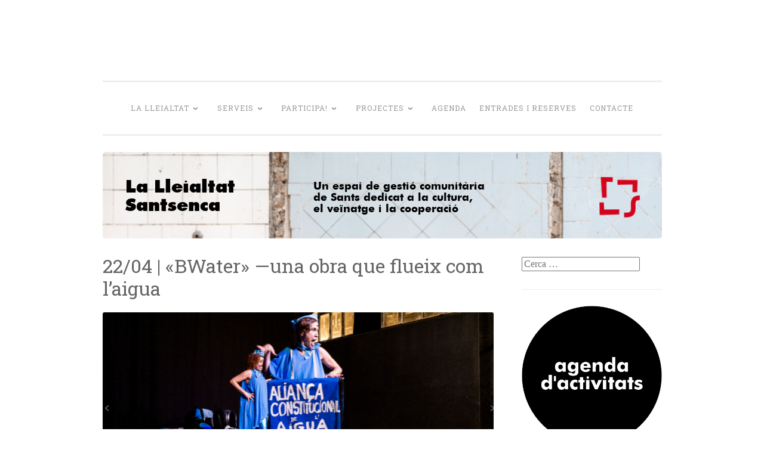

--- FILE ---
content_type: text/html; charset=UTF-8
request_url: https://lleialtat.cat/bwater_teatrefamiliar/
body_size: 8793
content:
<!DOCTYPE html>
<html lang="ca">
<head>
<meta charset="UTF-8">
<meta name="viewport" content="width=device-width, initial-scale=1">
<link rel="profile" href="http://gmpg.org/xfn/11">

<title>22/04 | «BWater» —una obra que flueix com l&#8217;aigua &#8211; La Lleialtat Santsenca</title>
<meta name='robots' content='max-image-preview:large' />
	<style>img:is([sizes="auto" i], [sizes^="auto," i]) { contain-intrinsic-size: 3000px 1500px }</style>
	<link rel='dns-prefetch' href='//fonts.googleapis.com' />
<link rel="alternate" type="application/rss+xml" title="La Lleialtat Santsenca &raquo; Canal d&#039;informació" href="https://lleialtat.cat/feed/" />
<script type="text/javascript">
/* <![CDATA[ */
window._wpemojiSettings = {"baseUrl":"https:\/\/s.w.org\/images\/core\/emoji\/16.0.1\/72x72\/","ext":".png","svgUrl":"https:\/\/s.w.org\/images\/core\/emoji\/16.0.1\/svg\/","svgExt":".svg","source":{"concatemoji":"https:\/\/lleialtat.cat\/wp-includes\/js\/wp-emoji-release.min.js?ver=6.8.3"}};
/*! This file is auto-generated */
!function(s,n){var o,i,e;function c(e){try{var t={supportTests:e,timestamp:(new Date).valueOf()};sessionStorage.setItem(o,JSON.stringify(t))}catch(e){}}function p(e,t,n){e.clearRect(0,0,e.canvas.width,e.canvas.height),e.fillText(t,0,0);var t=new Uint32Array(e.getImageData(0,0,e.canvas.width,e.canvas.height).data),a=(e.clearRect(0,0,e.canvas.width,e.canvas.height),e.fillText(n,0,0),new Uint32Array(e.getImageData(0,0,e.canvas.width,e.canvas.height).data));return t.every(function(e,t){return e===a[t]})}function u(e,t){e.clearRect(0,0,e.canvas.width,e.canvas.height),e.fillText(t,0,0);for(var n=e.getImageData(16,16,1,1),a=0;a<n.data.length;a++)if(0!==n.data[a])return!1;return!0}function f(e,t,n,a){switch(t){case"flag":return n(e,"\ud83c\udff3\ufe0f\u200d\u26a7\ufe0f","\ud83c\udff3\ufe0f\u200b\u26a7\ufe0f")?!1:!n(e,"\ud83c\udde8\ud83c\uddf6","\ud83c\udde8\u200b\ud83c\uddf6")&&!n(e,"\ud83c\udff4\udb40\udc67\udb40\udc62\udb40\udc65\udb40\udc6e\udb40\udc67\udb40\udc7f","\ud83c\udff4\u200b\udb40\udc67\u200b\udb40\udc62\u200b\udb40\udc65\u200b\udb40\udc6e\u200b\udb40\udc67\u200b\udb40\udc7f");case"emoji":return!a(e,"\ud83e\udedf")}return!1}function g(e,t,n,a){var r="undefined"!=typeof WorkerGlobalScope&&self instanceof WorkerGlobalScope?new OffscreenCanvas(300,150):s.createElement("canvas"),o=r.getContext("2d",{willReadFrequently:!0}),i=(o.textBaseline="top",o.font="600 32px Arial",{});return e.forEach(function(e){i[e]=t(o,e,n,a)}),i}function t(e){var t=s.createElement("script");t.src=e,t.defer=!0,s.head.appendChild(t)}"undefined"!=typeof Promise&&(o="wpEmojiSettingsSupports",i=["flag","emoji"],n.supports={everything:!0,everythingExceptFlag:!0},e=new Promise(function(e){s.addEventListener("DOMContentLoaded",e,{once:!0})}),new Promise(function(t){var n=function(){try{var e=JSON.parse(sessionStorage.getItem(o));if("object"==typeof e&&"number"==typeof e.timestamp&&(new Date).valueOf()<e.timestamp+604800&&"object"==typeof e.supportTests)return e.supportTests}catch(e){}return null}();if(!n){if("undefined"!=typeof Worker&&"undefined"!=typeof OffscreenCanvas&&"undefined"!=typeof URL&&URL.createObjectURL&&"undefined"!=typeof Blob)try{var e="postMessage("+g.toString()+"("+[JSON.stringify(i),f.toString(),p.toString(),u.toString()].join(",")+"));",a=new Blob([e],{type:"text/javascript"}),r=new Worker(URL.createObjectURL(a),{name:"wpTestEmojiSupports"});return void(r.onmessage=function(e){c(n=e.data),r.terminate(),t(n)})}catch(e){}c(n=g(i,f,p,u))}t(n)}).then(function(e){for(var t in e)n.supports[t]=e[t],n.supports.everything=n.supports.everything&&n.supports[t],"flag"!==t&&(n.supports.everythingExceptFlag=n.supports.everythingExceptFlag&&n.supports[t]);n.supports.everythingExceptFlag=n.supports.everythingExceptFlag&&!n.supports.flag,n.DOMReady=!1,n.readyCallback=function(){n.DOMReady=!0}}).then(function(){return e}).then(function(){var e;n.supports.everything||(n.readyCallback(),(e=n.source||{}).concatemoji?t(e.concatemoji):e.wpemoji&&e.twemoji&&(t(e.twemoji),t(e.wpemoji)))}))}((window,document),window._wpemojiSettings);
/* ]]> */
</script>
<style id='wp-emoji-styles-inline-css' type='text/css'>

	img.wp-smiley, img.emoji {
		display: inline !important;
		border: none !important;
		box-shadow: none !important;
		height: 1em !important;
		width: 1em !important;
		margin: 0 0.07em !important;
		vertical-align: -0.1em !important;
		background: none !important;
		padding: 0 !important;
	}
</style>
<link rel='stylesheet' id='wp-block-library-css' href='https://lleialtat.cat/wp-includes/css/dist/block-library/style.min.css?ver=6.8.3' type='text/css' media='all' />
<style id='classic-theme-styles-inline-css' type='text/css'>
/*! This file is auto-generated */
.wp-block-button__link{color:#fff;background-color:#32373c;border-radius:9999px;box-shadow:none;text-decoration:none;padding:calc(.667em + 2px) calc(1.333em + 2px);font-size:1.125em}.wp-block-file__button{background:#32373c;color:#fff;text-decoration:none}
</style>
<style id='global-styles-inline-css' type='text/css'>
:root{--wp--preset--aspect-ratio--square: 1;--wp--preset--aspect-ratio--4-3: 4/3;--wp--preset--aspect-ratio--3-4: 3/4;--wp--preset--aspect-ratio--3-2: 3/2;--wp--preset--aspect-ratio--2-3: 2/3;--wp--preset--aspect-ratio--16-9: 16/9;--wp--preset--aspect-ratio--9-16: 9/16;--wp--preset--color--black: #000000;--wp--preset--color--cyan-bluish-gray: #abb8c3;--wp--preset--color--white: #fff;--wp--preset--color--pale-pink: #f78da7;--wp--preset--color--vivid-red: #cf2e2e;--wp--preset--color--luminous-vivid-orange: #ff6900;--wp--preset--color--luminous-vivid-amber: #fcb900;--wp--preset--color--light-green-cyan: #7bdcb5;--wp--preset--color--vivid-green-cyan: #00d084;--wp--preset--color--pale-cyan-blue: #8ed1fc;--wp--preset--color--vivid-cyan-blue: #0693e3;--wp--preset--color--vivid-purple: #9b51e0;--wp--preset--color--dark-green: #1c7c7c;--wp--preset--color--dark-gray: #666;--wp--preset--color--medium-gray: #999;--wp--preset--color--light-gray: #eee;--wp--preset--gradient--vivid-cyan-blue-to-vivid-purple: linear-gradient(135deg,rgba(6,147,227,1) 0%,rgb(155,81,224) 100%);--wp--preset--gradient--light-green-cyan-to-vivid-green-cyan: linear-gradient(135deg,rgb(122,220,180) 0%,rgb(0,208,130) 100%);--wp--preset--gradient--luminous-vivid-amber-to-luminous-vivid-orange: linear-gradient(135deg,rgba(252,185,0,1) 0%,rgba(255,105,0,1) 100%);--wp--preset--gradient--luminous-vivid-orange-to-vivid-red: linear-gradient(135deg,rgba(255,105,0,1) 0%,rgb(207,46,46) 100%);--wp--preset--gradient--very-light-gray-to-cyan-bluish-gray: linear-gradient(135deg,rgb(238,238,238) 0%,rgb(169,184,195) 100%);--wp--preset--gradient--cool-to-warm-spectrum: linear-gradient(135deg,rgb(74,234,220) 0%,rgb(151,120,209) 20%,rgb(207,42,186) 40%,rgb(238,44,130) 60%,rgb(251,105,98) 80%,rgb(254,248,76) 100%);--wp--preset--gradient--blush-light-purple: linear-gradient(135deg,rgb(255,206,236) 0%,rgb(152,150,240) 100%);--wp--preset--gradient--blush-bordeaux: linear-gradient(135deg,rgb(254,205,165) 0%,rgb(254,45,45) 50%,rgb(107,0,62) 100%);--wp--preset--gradient--luminous-dusk: linear-gradient(135deg,rgb(255,203,112) 0%,rgb(199,81,192) 50%,rgb(65,88,208) 100%);--wp--preset--gradient--pale-ocean: linear-gradient(135deg,rgb(255,245,203) 0%,rgb(182,227,212) 50%,rgb(51,167,181) 100%);--wp--preset--gradient--electric-grass: linear-gradient(135deg,rgb(202,248,128) 0%,rgb(113,206,126) 100%);--wp--preset--gradient--midnight: linear-gradient(135deg,rgb(2,3,129) 0%,rgb(40,116,252) 100%);--wp--preset--font-size--small: 13px;--wp--preset--font-size--medium: 20px;--wp--preset--font-size--large: 36px;--wp--preset--font-size--x-large: 42px;--wp--preset--spacing--20: 0.44rem;--wp--preset--spacing--30: 0.67rem;--wp--preset--spacing--40: 1rem;--wp--preset--spacing--50: 1.5rem;--wp--preset--spacing--60: 2.25rem;--wp--preset--spacing--70: 3.38rem;--wp--preset--spacing--80: 5.06rem;--wp--preset--shadow--natural: 6px 6px 9px rgba(0, 0, 0, 0.2);--wp--preset--shadow--deep: 12px 12px 50px rgba(0, 0, 0, 0.4);--wp--preset--shadow--sharp: 6px 6px 0px rgba(0, 0, 0, 0.2);--wp--preset--shadow--outlined: 6px 6px 0px -3px rgba(255, 255, 255, 1), 6px 6px rgba(0, 0, 0, 1);--wp--preset--shadow--crisp: 6px 6px 0px rgba(0, 0, 0, 1);}:where(.is-layout-flex){gap: 0.5em;}:where(.is-layout-grid){gap: 0.5em;}body .is-layout-flex{display: flex;}.is-layout-flex{flex-wrap: wrap;align-items: center;}.is-layout-flex > :is(*, div){margin: 0;}body .is-layout-grid{display: grid;}.is-layout-grid > :is(*, div){margin: 0;}:where(.wp-block-columns.is-layout-flex){gap: 2em;}:where(.wp-block-columns.is-layout-grid){gap: 2em;}:where(.wp-block-post-template.is-layout-flex){gap: 1.25em;}:where(.wp-block-post-template.is-layout-grid){gap: 1.25em;}.has-black-color{color: var(--wp--preset--color--black) !important;}.has-cyan-bluish-gray-color{color: var(--wp--preset--color--cyan-bluish-gray) !important;}.has-white-color{color: var(--wp--preset--color--white) !important;}.has-pale-pink-color{color: var(--wp--preset--color--pale-pink) !important;}.has-vivid-red-color{color: var(--wp--preset--color--vivid-red) !important;}.has-luminous-vivid-orange-color{color: var(--wp--preset--color--luminous-vivid-orange) !important;}.has-luminous-vivid-amber-color{color: var(--wp--preset--color--luminous-vivid-amber) !important;}.has-light-green-cyan-color{color: var(--wp--preset--color--light-green-cyan) !important;}.has-vivid-green-cyan-color{color: var(--wp--preset--color--vivid-green-cyan) !important;}.has-pale-cyan-blue-color{color: var(--wp--preset--color--pale-cyan-blue) !important;}.has-vivid-cyan-blue-color{color: var(--wp--preset--color--vivid-cyan-blue) !important;}.has-vivid-purple-color{color: var(--wp--preset--color--vivid-purple) !important;}.has-black-background-color{background-color: var(--wp--preset--color--black) !important;}.has-cyan-bluish-gray-background-color{background-color: var(--wp--preset--color--cyan-bluish-gray) !important;}.has-white-background-color{background-color: var(--wp--preset--color--white) !important;}.has-pale-pink-background-color{background-color: var(--wp--preset--color--pale-pink) !important;}.has-vivid-red-background-color{background-color: var(--wp--preset--color--vivid-red) !important;}.has-luminous-vivid-orange-background-color{background-color: var(--wp--preset--color--luminous-vivid-orange) !important;}.has-luminous-vivid-amber-background-color{background-color: var(--wp--preset--color--luminous-vivid-amber) !important;}.has-light-green-cyan-background-color{background-color: var(--wp--preset--color--light-green-cyan) !important;}.has-vivid-green-cyan-background-color{background-color: var(--wp--preset--color--vivid-green-cyan) !important;}.has-pale-cyan-blue-background-color{background-color: var(--wp--preset--color--pale-cyan-blue) !important;}.has-vivid-cyan-blue-background-color{background-color: var(--wp--preset--color--vivid-cyan-blue) !important;}.has-vivid-purple-background-color{background-color: var(--wp--preset--color--vivid-purple) !important;}.has-black-border-color{border-color: var(--wp--preset--color--black) !important;}.has-cyan-bluish-gray-border-color{border-color: var(--wp--preset--color--cyan-bluish-gray) !important;}.has-white-border-color{border-color: var(--wp--preset--color--white) !important;}.has-pale-pink-border-color{border-color: var(--wp--preset--color--pale-pink) !important;}.has-vivid-red-border-color{border-color: var(--wp--preset--color--vivid-red) !important;}.has-luminous-vivid-orange-border-color{border-color: var(--wp--preset--color--luminous-vivid-orange) !important;}.has-luminous-vivid-amber-border-color{border-color: var(--wp--preset--color--luminous-vivid-amber) !important;}.has-light-green-cyan-border-color{border-color: var(--wp--preset--color--light-green-cyan) !important;}.has-vivid-green-cyan-border-color{border-color: var(--wp--preset--color--vivid-green-cyan) !important;}.has-pale-cyan-blue-border-color{border-color: var(--wp--preset--color--pale-cyan-blue) !important;}.has-vivid-cyan-blue-border-color{border-color: var(--wp--preset--color--vivid-cyan-blue) !important;}.has-vivid-purple-border-color{border-color: var(--wp--preset--color--vivid-purple) !important;}.has-vivid-cyan-blue-to-vivid-purple-gradient-background{background: var(--wp--preset--gradient--vivid-cyan-blue-to-vivid-purple) !important;}.has-light-green-cyan-to-vivid-green-cyan-gradient-background{background: var(--wp--preset--gradient--light-green-cyan-to-vivid-green-cyan) !important;}.has-luminous-vivid-amber-to-luminous-vivid-orange-gradient-background{background: var(--wp--preset--gradient--luminous-vivid-amber-to-luminous-vivid-orange) !important;}.has-luminous-vivid-orange-to-vivid-red-gradient-background{background: var(--wp--preset--gradient--luminous-vivid-orange-to-vivid-red) !important;}.has-very-light-gray-to-cyan-bluish-gray-gradient-background{background: var(--wp--preset--gradient--very-light-gray-to-cyan-bluish-gray) !important;}.has-cool-to-warm-spectrum-gradient-background{background: var(--wp--preset--gradient--cool-to-warm-spectrum) !important;}.has-blush-light-purple-gradient-background{background: var(--wp--preset--gradient--blush-light-purple) !important;}.has-blush-bordeaux-gradient-background{background: var(--wp--preset--gradient--blush-bordeaux) !important;}.has-luminous-dusk-gradient-background{background: var(--wp--preset--gradient--luminous-dusk) !important;}.has-pale-ocean-gradient-background{background: var(--wp--preset--gradient--pale-ocean) !important;}.has-electric-grass-gradient-background{background: var(--wp--preset--gradient--electric-grass) !important;}.has-midnight-gradient-background{background: var(--wp--preset--gradient--midnight) !important;}.has-small-font-size{font-size: var(--wp--preset--font-size--small) !important;}.has-medium-font-size{font-size: var(--wp--preset--font-size--medium) !important;}.has-large-font-size{font-size: var(--wp--preset--font-size--large) !important;}.has-x-large-font-size{font-size: var(--wp--preset--font-size--x-large) !important;}
:where(.wp-block-post-template.is-layout-flex){gap: 1.25em;}:where(.wp-block-post-template.is-layout-grid){gap: 1.25em;}
:where(.wp-block-columns.is-layout-flex){gap: 2em;}:where(.wp-block-columns.is-layout-grid){gap: 2em;}
:root :where(.wp-block-pullquote){font-size: 1.5em;line-height: 1.6;}
</style>
<link rel='stylesheet' id='cool-tag-cloud-css' href='https://lleialtat.cat/wp-content/plugins/cool-tag-cloud/inc/cool-tag-cloud.css?ver=2.25' type='text/css' media='all' />
<link rel='stylesheet' id='wp-show-posts-css' href='https://lleialtat.cat/wp-content/plugins/wp-show-posts/css/wp-show-posts-min.css?ver=1.1.6' type='text/css' media='all' />
<link rel='stylesheet' id='penscratch-2-reset-css' href='https://lleialtat.cat/wp-content/themes/penscratch-2-wpcom/css/reset.css?ver=1.0' type='text/css' media='all' />
<link rel='stylesheet' id='penscratch-2-style-css' href='https://lleialtat.cat/wp-content/themes/penscratch-2-wpcom/style.css?ver=6.8.3' type='text/css' media='all' />
<link rel='stylesheet' id='penscratch-2-fonts-css' href='https://fonts.googleapis.com/css?family=Roboto+Slab%3A300%2C400%2C700&#038;subset=latin%2Clatin-ext' type='text/css' media='all' />
<link rel='stylesheet' id='penscratch-2-block-style-css' href='https://lleialtat.cat/wp-content/themes/penscratch-2-wpcom/css/blocks.css?ver=1.0' type='text/css' media='all' />
<link rel="https://api.w.org/" href="https://lleialtat.cat/wp-json/" /><link rel="alternate" title="JSON" type="application/json" href="https://lleialtat.cat/wp-json/wp/v2/posts/26971" /><link rel="EditURI" type="application/rsd+xml" title="RSD" href="https://lleialtat.cat/xmlrpc.php?rsd" />
<meta name="generator" content="WordPress 6.8.3" />
<link rel="canonical" href="https://lleialtat.cat/bwater_teatrefamiliar/" />
<link rel='shortlink' href='https://lleialtat.cat/?p=26971' />
<link rel="alternate" title="oEmbed (JSON)" type="application/json+oembed" href="https://lleialtat.cat/wp-json/oembed/1.0/embed?url=https%3A%2F%2Flleialtat.cat%2Fbwater_teatrefamiliar%2F" />
<link rel="alternate" title="oEmbed (XML)" type="text/xml+oembed" href="https://lleialtat.cat/wp-json/oembed/1.0/embed?url=https%3A%2F%2Flleialtat.cat%2Fbwater_teatrefamiliar%2F&#038;format=xml" />
	<style type="text/css">
			.site-title,
		.site-description {
			position: absolute;
			clip: rect(1px, 1px, 1px, 1px);
		}
		</style>
	<style type="text/css" id="custom-background-css">
body.custom-background { background-color: #ffffff; }
</style>
	<link rel="icon" href="https://lleialtat.cat/wp-content/uploads/2017/05/favicon.png" sizes="32x32" />
<link rel="icon" href="https://lleialtat.cat/wp-content/uploads/2017/05/favicon.png" sizes="192x192" />
<link rel="apple-touch-icon" href="https://lleialtat.cat/wp-content/uploads/2017/05/favicon.png" />
<meta name="msapplication-TileImage" content="https://lleialtat.cat/wp-content/uploads/2017/05/favicon.png" />
</head>

<body class="wp-singular post-template-default single single-post postid-26971 single-format-standard custom-background wp-embed-responsive wp-theme-penscratch-2-wpcom metaslider-plugin group-blog">
<div id="page" class="hfeed site">
	<a class="skip-link screen-reader-text" href="#content">Skip to content</a>
	<header id="masthead" class="site-header" role="banner">
		<div class="site-branding">
							<p class="site-title"><a href="https://lleialtat.cat/" rel="home">La Lleialtat Santsenca</a></p>
							<p class="site-description">Un espai de gestió comunitària del barri de Sants dedicat a la cultura, el veïnatge i la cooperació</p>
					</div>

		<nav id="site-navigation" class="main-navigation" role="navigation">
			<button class="menu-toggle">
				<svg xmlns="http://www.w3.org/2000/svg" viewBox="0 0 16 16"><rect x="0" fill="none" width="16" height="16"/><g><path id="menu-icon" d="M0 14h16v-2H0v2zM0 2v2h16V2H0zm0 7h16V7H0v2z"/></g></svg>
				Menu			</button>
			<div class="menu-main_menu-container"><ul id="menu-main_menu" class="menu"><li id="menu-item-10466" class="menu-item menu-item-type-custom menu-item-object-custom menu-item-has-children menu-item-10466"><a href="#">La Lleialtat</a>
<ul class="sub-menu">
	<li id="menu-item-10437" class="menu-item menu-item-type-post_type menu-item-object-page menu-item-10437"><a href="https://lleialtat.cat/qui-som/">Qui som</a></li>
	<li id="menu-item-10438" class="menu-item menu-item-type-post_type menu-item-object-page menu-item-10438"><a href="https://lleialtat.cat/com-ens-organitzem/">Com ens organitzem?</a></li>
	<li id="menu-item-10613" class="menu-item menu-item-type-post_type menu-item-object-page menu-item-10613"><a href="https://lleialtat.cat/entitats-i-collectius/">Entitats i col·lectius</a></li>
	<li id="menu-item-12443" class="menu-item menu-item-type-custom menu-item-object-custom menu-item-12443"><a href="https://n.lleialtat.cat/s/q3iKkckXjR27tRS">Transparència</a></li>
</ul>
</li>
<li id="menu-item-10469" class="menu-item menu-item-type-custom menu-item-object-custom menu-item-has-children menu-item-10469"><a href="#">Serveis</a>
<ul class="sub-menu">
	<li id="menu-item-11025" class="menu-item menu-item-type-post_type menu-item-object-page menu-item-11025"><a href="https://lleialtat.cat/cessio-despais/">Cessió d’espais</a></li>
	<li id="menu-item-10442" class="menu-item menu-item-type-post_type menu-item-object-page menu-item-10442"><a href="https://lleialtat.cat/allotjament/">Allotjament</a></li>
	<li id="menu-item-10481" class="menu-item menu-item-type-post_type menu-item-object-page menu-item-10481"><a href="https://lleialtat.cat/suport-a-la-creacio/">La Tramoia: programa de suport a la creació</a></li>
	<li id="menu-item-10458" class="menu-item menu-item-type-post_type menu-item-object-page menu-item-10458"><a href="https://lleialtat.cat/bucs-dassaig/">Bucs d’assaig</a></li>
	<li id="menu-item-19419" class="menu-item menu-item-type-post_type menu-item-object-page menu-item-19419"><a href="https://lleialtat.cat/suportinformatic/">Espai de Suport Informàtic</a></li>
	<li id="menu-item-10445" class="menu-item menu-item-type-post_type menu-item-object-page menu-item-10445"><a href="https://lleialtat.cat/cafe/">Cafè</a></li>
	<li id="menu-item-10444" class="menu-item menu-item-type-post_type menu-item-object-page menu-item-10444"><a href="https://lleialtat.cat/banc-de-recursos/">Banc de recursos</a></li>
</ul>
</li>
<li id="menu-item-10472" class="menu-item menu-item-type-custom menu-item-object-custom menu-item-has-children menu-item-10472"><a href="#">Participa!</a>
<ul class="sub-menu">
	<li id="menu-item-10446" class="menu-item menu-item-type-post_type menu-item-object-page menu-item-10446"><a href="https://lleialtat.cat/comissions/">Comissions</a></li>
	<li id="menu-item-10448" class="menu-item menu-item-type-post_type menu-item-object-page menu-item-10448"><a href="https://lleialtat.cat/fes-te-soci-a/">Fes-te soci/a!</a></li>
	<li id="menu-item-10447" class="menu-item menu-item-type-post_type menu-item-object-page menu-item-10447"><a href="https://lleialtat.cat/voluntariat/">Voluntariat</a></li>
	<li id="menu-item-10449" class="menu-item menu-item-type-post_type menu-item-object-page menu-item-10449"><a href="https://lleialtat.cat/bustia-de-suggeriments/">Bústia de suggeriments</a></li>
</ul>
</li>
<li id="menu-item-10476" class="menu-item menu-item-type-custom menu-item-object-custom menu-item-has-children menu-item-10476"><a href="#">Projectes</a>
<ul class="sub-menu">
	<li id="menu-item-10454" class="menu-item menu-item-type-post_type menu-item-object-page menu-item-10454"><a href="https://lleialtat.cat/la-troca/">La Troca</a></li>
	<li id="menu-item-10450" class="menu-item menu-item-type-post_type menu-item-object-page menu-item-10450"><a href="https://lleialtat.cat/equipaments-lliures/">Equipaments lliures</a></li>
	<li id="menu-item-10451" class="menu-item menu-item-type-post_type menu-item-object-page menu-item-10451"><a href="https://lleialtat.cat/album/">L’Àlbum familiar del barri</a></li>
	<li id="menu-item-10452" class="menu-item menu-item-type-post_type menu-item-object-page menu-item-10452"><a href="https://lleialtat.cat/erem-i-serem-cucs-de-terra/">Erem i serem: cucs de terra</a></li>
	<li id="menu-item-10453" class="menu-item menu-item-type-post_type menu-item-object-page menu-item-10453"><a href="https://lleialtat.cat/transport-comunitari/">Transport comunitari</a></li>
</ul>
</li>
<li id="menu-item-1185" class="menu-item menu-item-type-post_type menu-item-object-page menu-item-1185"><a href="https://lleialtat.cat/agenda/">Agenda</a></li>
<li id="menu-item-10370" class="menu-item menu-item-type-post_type menu-item-object-page menu-item-10370"><a href="https://lleialtat.cat/entrades/">Entrades i reserves</a></li>
<li id="menu-item-1233" class="menu-item menu-item-type-post_type menu-item-object-page menu-item-1233"><a href="https://lleialtat.cat/contacte/">Contacte</a></li>
</ul></div>		</nav><!-- #site-navigation -->
	</header><!-- #masthead -->

	<div id="content" class="site-content">
					<a href="https://lleialtat.cat/" rel="home">
				<img class="custom-header" src="https://www.lleialtat.cat/wp-content/uploads/2020/08/Capcalera_5.jpeg" width="937" height="145" alt="">
			</a>
		
	<div id="primary" class="content-area">
		<main id="main" class="site-main" role="main">

		
			
<article id="post-26971" class="post-26971 post type-post status-publish format-standard has-post-thumbnail hentry category-activitats_esdeveniments category-arts-esceniques category-espectacle-familiar">
	<header class="entry-header">
		<h1 class="entry-title">22/04 | «BWater» —una obra que flueix com l&#8217;aigua</h1>					<div class="entry-thumbnail">
				<img width="656" height="300" src="https://lleialtat.cat/wp-content/uploads/2023/04/Imatge_BWater-656x300.png" class="attachment-penscratch-2-featured size-penscratch-2-featured wp-post-image" alt="" decoding="async" fetchpriority="high" />			</div>
		
		<div class="entry-meta">
			<span class="posted-on"><a href="https://lleialtat.cat/bwater_teatrefamiliar/" rel="bookmark"><time class="entry-date published" datetime="2023-04-04T16:41:59+02:00">4 abril, 2023</time><time class="updated" datetime="2023-04-22T19:50:05+02:00">22 abril, 2023</time></a></span><span class="byline"><span class="author vcard"><span class="sep"> ~ </span><a class="url fn n" href="https://lleialtat.cat/author/alls/">alls</a></span></span>					</div><!-- .entry-meta -->
	</header><!-- .entry-header -->

	<div class="entry-content">
		<p><strong>Dissabte 22 d&#8217;abril, 12h</strong><br /><strong>gratuït · inscripció <a href="https://formularis.lleialtat.cat/bewater" target="_blank" rel="noopener">aquí</a></strong></p>
<p style="text-align: right;"><em>En un context de sequera extrema<br />que ens porta cap a escenaris desconeguts&#8230;</em></p>
<p><a href="https://esf-cat.org/" target="_blank" rel="noopener">ESF</a> (<a href="https://esf-cat.org/" target="_blank" rel="noopener">Enginyeria sense fronteres</a>) i<span style="color: #008080;"> Produccions Maria Palomo</span> presenten «BWater», un esperpent televisiu que ens farà viatjar a un <span style="color: #008080;">futur distòpic</span> en el que l&#8217;aigua és la moneda de canvi.</p>
<p>Un <span style="color: #008080;">espectacle teatral</span> dirigit per <span style="color: #008080;">Àlex Mañas</span> i protagonitzat per<span style="color: #008080;"> Lali Feliu</span> i <span style="color: #008080;">Laura Guiteras</span> que posa de manifest la <span style="color: #008080;">mercantilització de l&#8217;aigua</span> al món i a casa nostra.</p>
<p>Una obra per tota la familia; no t&#8217;ho pensis massa i vine a mullar-te amb nosaltres.</p>
<h5>Públic: familiar<br />Durada: 60min<br />Idioma: català</h5>
<h5>La proposta forma part del <a href="https://lleialtat.cat/suport-a-la-creacio/" target="_blank" rel="noopener">programa de suport a la creació de la Lleialtat</a>.</h5>


<figure class="wp-block-image size-full"><img decoding="async" width="8268" height="11693" src="https://lleialtat.cat/wp-content/uploads/2023/04/Cartell_Be-Water_baixa.jpg" alt="" class="wp-image-26970"/></figure>
			</div><!-- .entry-content -->

	<footer class="entry-footer">
				<span class="cat-links">
			Posted in <a href="https://lleialtat.cat/category/activitats_esdeveniments/" rel="category tag">activitats i esdeveniments</a>, <a href="https://lleialtat.cat/category/arts-esceniques/" rel="category tag">arts escèniques</a>, <a href="https://lleialtat.cat/category/arts-esceniques/espectacle-familiar/" rel="category tag">programació familiar</a>		</span>
					</footer><!-- .entry-footer -->

	
<div class="entry-author">
	<div class="author-avatar">
		<img alt='' src='https://secure.gravatar.com/avatar/483a100924d255cc5d2631d5a2243bade6d868d20023cc2a00acaa0445949782?s=60&#038;d=mm&#038;r=g' srcset='https://secure.gravatar.com/avatar/483a100924d255cc5d2631d5a2243bade6d868d20023cc2a00acaa0445949782?s=120&#038;d=mm&#038;r=g 2x' class='avatar avatar-60 photo' height='60' width='60' decoding='async'/>	</div><!-- .author-avatar -->

	<div class="author-heading">
		<h2 class="author-title">Published by <span class="author-name">alls</span></h2>
	</div><!-- .author-heading -->

	<p class="author-bio">
				<a class="author-link" href="https://lleialtat.cat/author/alls/" rel="author">
			View all posts by alls		</a>
	</p><!-- .author-bio -->
</div><!-- .entry-auhtor -->
</article><!-- #post-## -->

			
	<nav class="navigation post-navigation" aria-label="Entrades">
		<h2 class="screen-reader-text">Navegació d&#039;entrades</h2>
		<div class="nav-links"><div class="nav-previous"><a href="https://lleialtat.cat/pintxotortilla/" rel="prev"><span class="meta-nav">&lsaquo; Previous</span>21/04 | Pintxo de tortilla —stand-up comedy feminista i bollero</a></div><div class="nav-next"><a href="https://lleialtat.cat/street_timba_ball_cuba_abril/" rel="next"><span class="meta-nav">Next &rsaquo;</span>28/04 | La Lleialtat Timbera —música cubana i ball</a></div></div>
	</nav>
			
		
		</main><!-- #main -->
	</div><!-- #primary -->

	<div id="secondary" class="widget-area" role="complementary">
		<aside id="search-2" class="widget widget_search"><form role="search" method="get" class="search-form" action="https://lleialtat.cat/">
				<label>
					<span class="screen-reader-text">Cerca:</span>
					<input type="search" class="search-field" placeholder="Cerca &hellip;" value="" name="s" />
				</label>
				<input type="submit" class="search-submit" value="Cerca" />
			</form></aside><aside id="block-6" class="widget widget_block widget_media_image">
<figure class="wp-block-image size-full"><a href="https://lleialtat.cat/agenda/" target="_blank"><img loading="lazy" decoding="async" width="874" height="874" src="https://lleialtat.cat/wp-content/uploads/2022/10/Banner-agenda-activitats.png" alt="" class="wp-image-23777" srcset="https://lleialtat.cat/wp-content/uploads/2022/10/Banner-agenda-activitats.png 874w, https://lleialtat.cat/wp-content/uploads/2022/10/Banner-agenda-activitats-300x300.png 300w, https://lleialtat.cat/wp-content/uploads/2022/10/Banner-agenda-activitats-150x150.png 150w, https://lleialtat.cat/wp-content/uploads/2022/10/Banner-agenda-activitats-768x768.png 768w" sizes="auto, (max-width: 874px) 100vw, 874px" /></a></figure>
</aside><aside id="block-5" class="widget widget_block widget_media_image">
<figure class="wp-block-image size-large"><a href="https://t.me/s/lleialtat" target="_blank"><img loading="lazy" decoding="async" width="724" height="1024" src="https://lleialtat.cat/wp-content/uploads/2022/10/Banner-Telegram_web_2-724x1024.png" alt="" class="wp-image-23776" srcset="https://lleialtat.cat/wp-content/uploads/2022/10/Banner-Telegram_web_2-724x1024.png 724w, https://lleialtat.cat/wp-content/uploads/2022/10/Banner-Telegram_web_2-212x300.png 212w, https://lleialtat.cat/wp-content/uploads/2022/10/Banner-Telegram_web_2-768x1086.png 768w, https://lleialtat.cat/wp-content/uploads/2022/10/Banner-Telegram_web_2-1086x1536.png 1086w, https://lleialtat.cat/wp-content/uploads/2022/10/Banner-Telegram_web_2-1448x2048.png 1448w" sizes="auto, (max-width: 724px) 100vw, 724px" /></a></figure>
</aside>	</div><!-- #secondary -->

	</div><!-- #content -->

	<footer id="colophon" class="site-footer" role="contentinfo">
					<div class="footer-widgets clear">
									<div class="widget-area">
						<aside id="text-3" class="widget widget_text"><h1 class="widget-title">Contacte</h1>			<div class="textwidget"><p>La Lleialtat Santsenca<br />
C/ Olzinelles 31, Baixos<br />
08014 Barcelona<br />
93 706 52 54 <a href="mailto:info@lleialtat.cat" target="_blank" rel="noopener">info@lleialtat.cat</a></p>
</div>
		</aside>					</div><!-- .widget-area -->
				
									<div class="widget-area">
						<aside id="custom_html-2" class="widget_text widget widget_custom_html"><h1 class="widget-title">Segueix-nos</h1><div class="textwidget custom-html-widget"><p><a href="https://t.me/lleialtat"><img class="alignleft size-thumbnail wp-image-14262" src="https://www.lleialtat.cat/wp-content/uploads/2021/03/logotelegram-150x150.png" alt="" width="55" height="55"></a><a href="https://www.facebook.com/lleialtat"><img class="alignleft size-thumbnail wp-image-10303" src="https://www.lleialtat.cat/wp-content/uploads/2020/08/fbicon-150x150.png" alt="" width="60" height="60" /></a><a href="https://twitter.com/Lleialtat"><img class="alignleft size-thumbnail wp-image-10304" src="https://www.lleialtat.cat/wp-content/uploads/2020/08/twittericon-150x150.png" alt="" width="60" height="60" /></a></p></div></aside>					</div><!-- .widget-area -->
				
							</div><!-- .sidebar-widgets -->
				<div class="site-info-wrapper clear">
						<div class="site-info">
				<a href="http://wordpress.org/">Proudly powered by WordPress</a>
				<span class="sep"> ~ </span>
				Theme: Penscratch 2 by <a href="https://wordpress.com/themes/" rel="designer">WordPress.com</a>.			</div><!-- .site-info -->
		</div><!-- .site-info-wrapper -->
	</footer><!-- #colophon -->
</div><!-- #page -->

<script type="speculationrules">
{"prefetch":[{"source":"document","where":{"and":[{"href_matches":"\/*"},{"not":{"href_matches":["\/wp-*.php","\/wp-admin\/*","\/wp-content\/uploads\/*","\/wp-content\/*","\/wp-content\/plugins\/*","\/wp-content\/themes\/penscratch-2-wpcom\/*","\/*\\?(.+)"]}},{"not":{"selector_matches":"a[rel~=\"nofollow\"]"}},{"not":{"selector_matches":".no-prefetch, .no-prefetch a"}}]},"eagerness":"conservative"}]}
</script>
    <script>
        function coolTagCloudToggle( element ) {
            var parent = element.closest('.cool-tag-cloud');
            parent.querySelector('.cool-tag-cloud-inner').classList.toggle('cool-tag-cloud-active');
            parent.querySelector( '.cool-tag-cloud-load-more').classList.toggle('cool-tag-cloud-active');
        }
    </script>
    <script type="text/javascript" src="https://lleialtat.cat/wp-content/themes/penscratch-2-wpcom/js/navigation.js?ver=20120206" id="penscratch-2-navigation-js"></script>
<script type="text/javascript" src="https://lleialtat.cat/wp-content/themes/penscratch-2-wpcom/js/penscratch-2.js?ver=20230518" id="penscratch-2-scripts-js"></script>
<script type="text/javascript" src="https://lleialtat.cat/wp-content/themes/penscratch-2-wpcom/js/skip-link-focus-fix.js?ver=20130115" id="penscratch-2-skip-link-focus-fix-js"></script>

</body>
</html>
